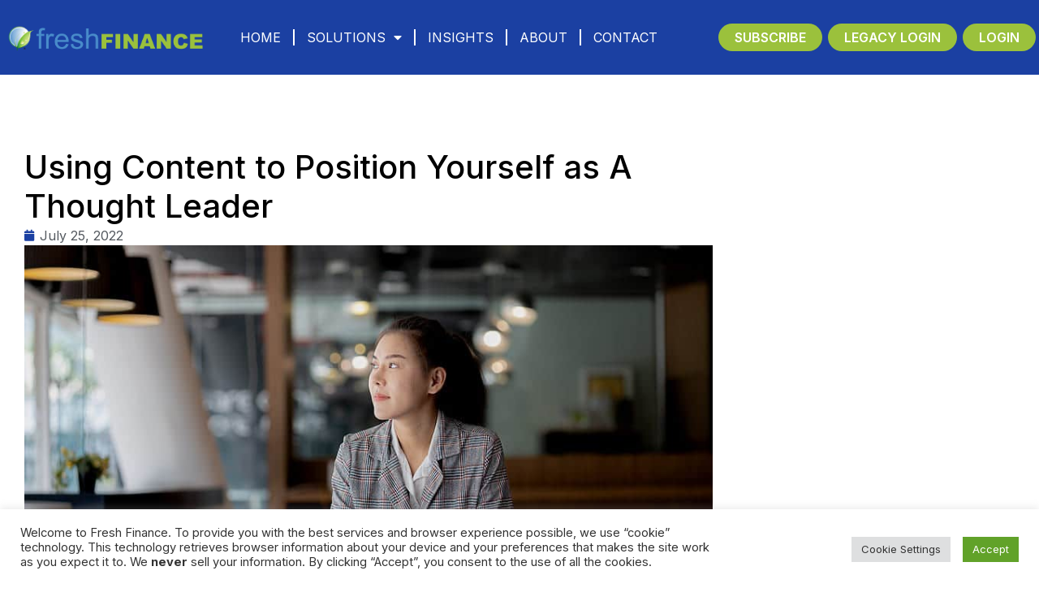

--- FILE ---
content_type: text/css
request_url: https://www.freshfinance.us/wp-content/themes/fresh-finance/assets/css/main.css?ver=2.0.0
body_size: 338
content:
body, html{
    overflow-x: hidden;
}

.header-buttons ul li span {
    background: #9BC13C;
    padding: 5px 20px;
    border-radius: 50px;
    transition: .5s;
}

#mobile_menu .header-buttons ul li span {
    background: #9BC13C;
    padding: 8px 20px;
    border-radius: 0px;
    transition: .5s;
    min-width: 100%;
    text-align: center;
}


.header-buttons ul li:hover span {
    background: #ffff;
    color: #333 !important;
}

.ff-main-footer .elementor-container {
    overflow: hidden;
}

.header-menu ul li a {
    border-right: 2px solid #fff;
}

.header-menu ul li:last-child a {
    border-right: none;
}

.header-menu ul.elementor-nav-menu--dropdown li a {
    border-right: none !important;
}



.home .ff-main-header {
    background-color: transparent !important;
}

.ff-main-header {
    background-color: #1B40A2 !important;
}


.ff-hero .elementor-container {
    overflow: hidden;
}

.blog-loop .elementor-post__title a {
    transition: .5s !important;
}

.blog-loop .elementor-post__title a:hover {
    color: #000 !important;
}

.blog-loop .elementor-post__read-more {
    transition: .5s !important;
}

.blog-loop .elementor-post__read-more:hover {
    color: #9BC13C !important;
}

nav.elementor-pagination a {
    background: #e3e3e3;
    padding: 6px 12px;
    color: #000 !important;
    transition: .5s !important;
}

nav.elementor-pagination a:hover {
    background: #9BC13C !important;
    color: #fff !important;
}

span.page-numbers.current{
    background: #9BC13C;
    padding: 6px 12px;
    color: #fff !important;
}

--- FILE ---
content_type: text/css
request_url: https://www.freshfinance.us/wp-content/uploads/elementor/css/post-3010.css?ver=1709682263
body_size: 464
content:
.elementor-kit-3010{--e-global-color-primary:#6EC1E4;--e-global-color-secondary:#54595F;--e-global-color-text:#7A7A7A;--e-global-color-accent:#61CE70;--e-global-color-dc500e2:#FFFFFF;--e-global-color-f99eb8c:#15578A;--e-global-color-27bdb2a:#1B40A2;--e-global-color-e2d6551:#9BC13C;--e-global-color-fee2c47:#000000;--e-global-color-566dcf2:#68FF7C;--e-global-color-1f3c113:#498CCA;--e-global-color-7efb218:#7361DF;--e-global-color-8c385a0:#427EC2;--e-global-color-1208aca:#84A530;--e-global-typography-primary-font-family:"Inter";--e-global-typography-primary-font-weight:600;--e-global-typography-secondary-font-family:"Inter";--e-global-typography-secondary-font-weight:400;--e-global-typography-text-font-family:"Inter";--e-global-typography-text-font-weight:400;--e-global-typography-accent-font-family:"Inter";--e-global-typography-accent-font-weight:500;font-family:"Inter", Sans-serif;}.elementor-kit-3010 a{font-family:"Inter", Sans-serif;}.elementor-kit-3010 h1{font-family:"Inter", Sans-serif;}.elementor-kit-3010 h2{font-family:"Inter", Sans-serif;}.elementor-kit-3010 h3{font-family:"Inter", Sans-serif;}.elementor-kit-3010 h4{font-family:"Inter", Sans-serif;}.elementor-kit-3010 h5{font-family:"Inter", Sans-serif;}.elementor-kit-3010 h6{font-family:"Inter", Sans-serif;}.elementor-kit-3010 button,.elementor-kit-3010 input[type="button"],.elementor-kit-3010 input[type="submit"],.elementor-kit-3010 .elementor-button{font-family:"Inter", Sans-serif;}.elementor-section.elementor-section-boxed > .elementor-container{max-width:1400px;}.e-con{--container-max-width:1400px;}.elementor-widget:not(:last-child){margin-block-end:20px;}.elementor-element{--widgets-spacing:20px 20px;}{}h1.entry-title{display:var(--page-title-display);}.elementor-kit-3010 e-page-transition{background-color:#FFBC7D;}.site-header{padding-inline-end:0px;padding-inline-start:0px;}@media(max-width:1024px){.elementor-section.elementor-section-boxed > .elementor-container{max-width:1024px;}.e-con{--container-max-width:1024px;}}@media(max-width:767px){.elementor-section.elementor-section-boxed > .elementor-container{max-width:767px;}.e-con{--container-max-width:767px;}}

--- FILE ---
content_type: text/css
request_url: https://www.freshfinance.us/wp-content/uploads/elementor/css/post-3019.css?ver=1709682264
body_size: 1612
content:
.elementor-3019 .elementor-element.elementor-element-4159e38d > .elementor-container{max-width:1400px;}.elementor-3019 .elementor-element.elementor-element-4159e38d:not(.elementor-motion-effects-element-type-background), .elementor-3019 .elementor-element.elementor-element-4159e38d > .elementor-motion-effects-container > .elementor-motion-effects-layer{background-color:#1B40A200;}.elementor-3019 .elementor-element.elementor-element-4159e38d{transition:background 0.3s, border 0.3s, border-radius 0.3s, box-shadow 0.3s;margin-top:0px;margin-bottom:0px;padding:20px 0px 20px 0px;z-index:999;}.elementor-3019 .elementor-element.elementor-element-4159e38d > .elementor-background-overlay{transition:background 0.3s, border-radius 0.3s, opacity 0.3s;}.elementor-bc-flex-widget .elementor-3019 .elementor-element.elementor-element-272d8826.elementor-column .elementor-widget-wrap{align-items:center;}.elementor-3019 .elementor-element.elementor-element-272d8826.elementor-column.elementor-element[data-element_type="column"] > .elementor-widget-wrap.elementor-element-populated{align-content:center;align-items:center;}.elementor-3019 .elementor-element.elementor-element-272d8826.elementor-column > .elementor-widget-wrap{justify-content:center;}.elementor-3019 .elementor-element.elementor-element-272d8826 > .elementor-element-populated{margin:0px 0px 0px 0px;--e-column-margin-right:0px;--e-column-margin-left:0px;padding:0px 0px 0px 0px;}.elementor-3019 .elementor-element.elementor-element-41ccba5f{text-align:left;}.elementor-3019 .elementor-element.elementor-element-41ccba5f img{width:100%;max-width:100%;}.elementor-bc-flex-widget .elementor-3019 .elementor-element.elementor-element-67612aa8.elementor-column .elementor-widget-wrap{align-items:center;}.elementor-3019 .elementor-element.elementor-element-67612aa8.elementor-column.elementor-element[data-element_type="column"] > .elementor-widget-wrap.elementor-element-populated{align-content:center;align-items:center;}.elementor-3019 .elementor-element.elementor-element-67612aa8.elementor-column > .elementor-widget-wrap{justify-content:center;}.elementor-3019 .elementor-element.elementor-element-67612aa8 > .elementor-element-populated{margin:0px 0px 0px 0px;--e-column-margin-right:0px;--e-column-margin-left:0px;padding:0px 0px 0px 0px;}.elementor-3019 .elementor-element.elementor-element-42df8c7 .elementor-menu-toggle{margin:0 auto;}.elementor-3019 .elementor-element.elementor-element-42df8c7 .elementor-nav-menu .elementor-item{font-family:"Inter", Sans-serif;font-size:16px;font-weight:400;text-transform:uppercase;}.elementor-3019 .elementor-element.elementor-element-42df8c7 .elementor-nav-menu--main .elementor-item{color:var( --e-global-color-dc500e2 );fill:var( --e-global-color-dc500e2 );padding-left:15px;padding-right:15px;padding-top:0px;padding-bottom:0px;}.elementor-3019 .elementor-element.elementor-element-42df8c7 .elementor-nav-menu--main .elementor-item:hover,
					.elementor-3019 .elementor-element.elementor-element-42df8c7 .elementor-nav-menu--main .elementor-item.elementor-item-active,
					.elementor-3019 .elementor-element.elementor-element-42df8c7 .elementor-nav-menu--main .elementor-item.highlighted,
					.elementor-3019 .elementor-element.elementor-element-42df8c7 .elementor-nav-menu--main .elementor-item:focus{color:var( --e-global-color-e2d6551 );fill:var( --e-global-color-e2d6551 );}.elementor-3019 .elementor-element.elementor-element-42df8c7 .elementor-nav-menu--main:not(.e--pointer-framed) .elementor-item:before,
					.elementor-3019 .elementor-element.elementor-element-42df8c7 .elementor-nav-menu--main:not(.e--pointer-framed) .elementor-item:after{background-color:var( --e-global-color-e2d6551 );}.elementor-3019 .elementor-element.elementor-element-42df8c7 .e--pointer-framed .elementor-item:before,
					.elementor-3019 .elementor-element.elementor-element-42df8c7 .e--pointer-framed .elementor-item:after{border-color:var( --e-global-color-e2d6551 );}.elementor-3019 .elementor-element.elementor-element-42df8c7 .e--pointer-framed .elementor-item:before{border-width:0px;}.elementor-3019 .elementor-element.elementor-element-42df8c7 .e--pointer-framed.e--animation-draw .elementor-item:before{border-width:0 0 0px 0px;}.elementor-3019 .elementor-element.elementor-element-42df8c7 .e--pointer-framed.e--animation-draw .elementor-item:after{border-width:0px 0px 0 0;}.elementor-3019 .elementor-element.elementor-element-42df8c7 .e--pointer-framed.e--animation-corners .elementor-item:before{border-width:0px 0 0 0px;}.elementor-3019 .elementor-element.elementor-element-42df8c7 .e--pointer-framed.e--animation-corners .elementor-item:after{border-width:0 0px 0px 0;}.elementor-3019 .elementor-element.elementor-element-42df8c7 .e--pointer-underline .elementor-item:after,
					 .elementor-3019 .elementor-element.elementor-element-42df8c7 .e--pointer-overline .elementor-item:before,
					 .elementor-3019 .elementor-element.elementor-element-42df8c7 .e--pointer-double-line .elementor-item:before,
					 .elementor-3019 .elementor-element.elementor-element-42df8c7 .e--pointer-double-line .elementor-item:after{height:0px;}.elementor-3019 .elementor-element.elementor-element-42df8c7 .elementor-nav-menu--dropdown a, .elementor-3019 .elementor-element.elementor-element-42df8c7 .elementor-menu-toggle{color:var( --e-global-color-dc500e2 );}.elementor-3019 .elementor-element.elementor-element-42df8c7 .elementor-nav-menu--dropdown{background-color:var( --e-global-color-27bdb2a );border-style:none;border-radius:0px 0px 0px 0px;}.elementor-3019 .elementor-element.elementor-element-42df8c7 .elementor-nav-menu--dropdown a:hover,
					.elementor-3019 .elementor-element.elementor-element-42df8c7 .elementor-nav-menu--dropdown a.elementor-item-active,
					.elementor-3019 .elementor-element.elementor-element-42df8c7 .elementor-nav-menu--dropdown a.highlighted,
					.elementor-3019 .elementor-element.elementor-element-42df8c7 .elementor-menu-toggle:hover{color:var( --e-global-color-fee2c47 );}.elementor-3019 .elementor-element.elementor-element-42df8c7 .elementor-nav-menu--dropdown a:hover,
					.elementor-3019 .elementor-element.elementor-element-42df8c7 .elementor-nav-menu--dropdown a.elementor-item-active,
					.elementor-3019 .elementor-element.elementor-element-42df8c7 .elementor-nav-menu--dropdown a.highlighted{background-color:var( --e-global-color-dc500e2 );}.elementor-3019 .elementor-element.elementor-element-42df8c7 .elementor-nav-menu--dropdown .elementor-item, .elementor-3019 .elementor-element.elementor-element-42df8c7 .elementor-nav-menu--dropdown  .elementor-sub-item{font-family:"Inter", Sans-serif;font-size:16px;font-weight:400;text-transform:uppercase;}.elementor-3019 .elementor-element.elementor-element-42df8c7 .elementor-nav-menu--dropdown li:first-child a{border-top-left-radius:0px;border-top-right-radius:0px;}.elementor-3019 .elementor-element.elementor-element-42df8c7 .elementor-nav-menu--dropdown li:last-child a{border-bottom-right-radius:0px;border-bottom-left-radius:0px;}.elementor-3019 .elementor-element.elementor-element-42df8c7 .elementor-nav-menu--main .elementor-nav-menu--dropdown, .elementor-3019 .elementor-element.elementor-element-42df8c7 .elementor-nav-menu__container.elementor-nav-menu--dropdown{box-shadow:0px 0px 10px 0px rgba(0, 0, 0, 0.13);}.elementor-3019 .elementor-element.elementor-element-42df8c7 .elementor-nav-menu--dropdown li:not(:last-child){border-style:solid;border-color:var( --e-global-color-f99eb8c );border-bottom-width:1px;}.elementor-3019 .elementor-element.elementor-element-42df8c7 .elementor-nav-menu--main > .elementor-nav-menu > li > .elementor-nav-menu--dropdown, .elementor-3019 .elementor-element.elementor-element-42df8c7 .elementor-nav-menu__container.elementor-nav-menu--dropdown{margin-top:30px !important;}.elementor-3019 .elementor-element.elementor-element-42df8c7 > .elementor-widget-container{margin:0px 0px 0px 0px;padding:0px 0px 0px 0px;}.elementor-bc-flex-widget .elementor-3019 .elementor-element.elementor-element-102fd82b.elementor-column .elementor-widget-wrap{align-items:center;}.elementor-3019 .elementor-element.elementor-element-102fd82b.elementor-column.elementor-element[data-element_type="column"] > .elementor-widget-wrap.elementor-element-populated{align-content:center;align-items:center;}.elementor-3019 .elementor-element.elementor-element-102fd82b.elementor-column > .elementor-widget-wrap{justify-content:center;}.elementor-3019 .elementor-element.elementor-element-102fd82b > .elementor-element-populated{margin:0px 0px 0px 0px;--e-column-margin-right:0px;--e-column-margin-left:0px;padding:0px 0px 0px 0px;}.elementor-3019 .elementor-element.elementor-element-7a52a83e .elementor-icon-list-items:not(.elementor-inline-items) .elementor-icon-list-item:not(:last-child){padding-bottom:calc(15px/2);}.elementor-3019 .elementor-element.elementor-element-7a52a83e .elementor-icon-list-items:not(.elementor-inline-items) .elementor-icon-list-item:not(:first-child){margin-top:calc(15px/2);}.elementor-3019 .elementor-element.elementor-element-7a52a83e .elementor-icon-list-items.elementor-inline-items .elementor-icon-list-item{margin-right:calc(15px/2);margin-left:calc(15px/2);}.elementor-3019 .elementor-element.elementor-element-7a52a83e .elementor-icon-list-items.elementor-inline-items{margin-right:calc(-15px/2);margin-left:calc(-15px/2);}body.rtl .elementor-3019 .elementor-element.elementor-element-7a52a83e .elementor-icon-list-items.elementor-inline-items .elementor-icon-list-item:after{left:calc(-15px/2);}body:not(.rtl) .elementor-3019 .elementor-element.elementor-element-7a52a83e .elementor-icon-list-items.elementor-inline-items .elementor-icon-list-item:after{right:calc(-15px/2);}.elementor-3019 .elementor-element.elementor-element-7a52a83e .elementor-icon-list-icon i{transition:color 0.3s;}.elementor-3019 .elementor-element.elementor-element-7a52a83e .elementor-icon-list-icon svg{transition:fill 0.3s;}.elementor-3019 .elementor-element.elementor-element-7a52a83e{--e-icon-list-icon-size:14px;--icon-vertical-offset:0px;}.elementor-3019 .elementor-element.elementor-element-7a52a83e .elementor-icon-list-item > .elementor-icon-list-text, .elementor-3019 .elementor-element.elementor-element-7a52a83e .elementor-icon-list-item > a{font-family:"Inter", Sans-serif;font-size:16px;font-weight:600;text-transform:uppercase;}.elementor-3019 .elementor-element.elementor-element-7a52a83e .elementor-icon-list-text{color:var( --e-global-color-dc500e2 );transition:color 0.3s;}.elementor-3019 .elementor-element.elementor-element-7a52a83e > .elementor-widget-container{margin:0px 0px 0px 0px;padding:0px 0px 0px 0px;}.elementor-3019 .elementor-element.elementor-element-1733b227:not(.elementor-motion-effects-element-type-background), .elementor-3019 .elementor-element.elementor-element-1733b227 > .elementor-motion-effects-container > .elementor-motion-effects-layer{background-color:#1B40A200;}.elementor-3019 .elementor-element.elementor-element-1733b227{transition:background 0.3s, border 0.3s, border-radius 0.3s, box-shadow 0.3s;margin-top:0px;margin-bottom:0px;padding:20px 0px 20px 0px;z-index:999;}.elementor-3019 .elementor-element.elementor-element-1733b227 > .elementor-background-overlay{transition:background 0.3s, border-radius 0.3s, opacity 0.3s;}.elementor-bc-flex-widget .elementor-3019 .elementor-element.elementor-element-42332dc7.elementor-column .elementor-widget-wrap{align-items:center;}.elementor-3019 .elementor-element.elementor-element-42332dc7.elementor-column.elementor-element[data-element_type="column"] > .elementor-widget-wrap.elementor-element-populated{align-content:center;align-items:center;}.elementor-3019 .elementor-element.elementor-element-42332dc7.elementor-column > .elementor-widget-wrap{justify-content:center;}.elementor-3019 .elementor-element.elementor-element-42332dc7 > .elementor-element-populated{margin:0px 0px 0px 0px;--e-column-margin-right:0px;--e-column-margin-left:0px;padding:0px 0px 0px 0px;}.elementor-3019 .elementor-element.elementor-element-46e225fe{text-align:left;}.elementor-3019 .elementor-element.elementor-element-46e225fe img{width:100%;max-width:100%;}.elementor-bc-flex-widget .elementor-3019 .elementor-element.elementor-element-122c5b60.elementor-column .elementor-widget-wrap{align-items:center;}.elementor-3019 .elementor-element.elementor-element-122c5b60.elementor-column.elementor-element[data-element_type="column"] > .elementor-widget-wrap.elementor-element-populated{align-content:center;align-items:center;}.elementor-3019 .elementor-element.elementor-element-122c5b60.elementor-column > .elementor-widget-wrap{justify-content:center;}.elementor-3019 .elementor-element.elementor-element-122c5b60 > .elementor-element-populated{margin:0px 0px 0px 0px;--e-column-margin-right:0px;--e-column-margin-left:0px;padding:0px 0px 0px 0px;}.elementor-3019 .elementor-element.elementor-element-2f86b4fe .elementor-icon-wrapper{text-align:right;}.elementor-3019 .elementor-element.elementor-element-2f86b4fe.elementor-view-stacked .elementor-icon{background-color:#FFFFFF;}.elementor-3019 .elementor-element.elementor-element-2f86b4fe.elementor-view-framed .elementor-icon, .elementor-3019 .elementor-element.elementor-element-2f86b4fe.elementor-view-default .elementor-icon{color:#FFFFFF;border-color:#FFFFFF;}.elementor-3019 .elementor-element.elementor-element-2f86b4fe.elementor-view-framed .elementor-icon, .elementor-3019 .elementor-element.elementor-element-2f86b4fe.elementor-view-default .elementor-icon svg{fill:#FFFFFF;}@media(min-width:768px){.elementor-3019 .elementor-element.elementor-element-272d8826{width:20%;}.elementor-3019 .elementor-element.elementor-element-67612aa8{width:46.332%;}}@media(max-width:1366px){.elementor-3019 .elementor-element.elementor-element-7a52a83e .elementor-icon-list-items:not(.elementor-inline-items) .elementor-icon-list-item:not(:last-child){padding-bottom:calc(7px/2);}.elementor-3019 .elementor-element.elementor-element-7a52a83e .elementor-icon-list-items:not(.elementor-inline-items) .elementor-icon-list-item:not(:first-child){margin-top:calc(7px/2);}.elementor-3019 .elementor-element.elementor-element-7a52a83e .elementor-icon-list-items.elementor-inline-items .elementor-icon-list-item{margin-right:calc(7px/2);margin-left:calc(7px/2);}.elementor-3019 .elementor-element.elementor-element-7a52a83e .elementor-icon-list-items.elementor-inline-items{margin-right:calc(-7px/2);margin-left:calc(-7px/2);}body.rtl .elementor-3019 .elementor-element.elementor-element-7a52a83e .elementor-icon-list-items.elementor-inline-items .elementor-icon-list-item:after{left:calc(-7px/2);}body:not(.rtl) .elementor-3019 .elementor-element.elementor-element-7a52a83e .elementor-icon-list-items.elementor-inline-items .elementor-icon-list-item:after{right:calc(-7px/2);}.elementor-3019 .elementor-element.elementor-element-1733b227{padding:20px 20px 20px 20px;}.elementor-3019 .elementor-element.elementor-element-2f86b4fe .elementor-icon-wrapper{text-align:right;}}@media(max-width:1200px){.elementor-3019 .elementor-element.elementor-element-4159e38d{padding:20px 20px 20px 20px;}.elementor-3019 .elementor-element.elementor-element-42df8c7 .elementor-nav-menu .elementor-item{font-size:13px;}.elementor-3019 .elementor-element.elementor-element-42df8c7 .elementor-nav-menu--dropdown .elementor-item, .elementor-3019 .elementor-element.elementor-element-42df8c7 .elementor-nav-menu--dropdown  .elementor-sub-item{font-size:14px;}.elementor-3019 .elementor-element.elementor-element-42df8c7 .elementor-nav-menu--dropdown a{padding-left:10px;padding-right:10px;padding-top:10px;padding-bottom:10px;}.elementor-3019 .elementor-element.elementor-element-42df8c7 .elementor-nav-menu--main > .elementor-nav-menu > li > .elementor-nav-menu--dropdown, .elementor-3019 .elementor-element.elementor-element-42df8c7 .elementor-nav-menu__container.elementor-nav-menu--dropdown{margin-top:23px !important;}.elementor-3019 .elementor-element.elementor-element-7a52a83e .elementor-icon-list-items:not(.elementor-inline-items) .elementor-icon-list-item:not(:last-child){padding-bottom:calc(6px/2);}.elementor-3019 .elementor-element.elementor-element-7a52a83e .elementor-icon-list-items:not(.elementor-inline-items) .elementor-icon-list-item:not(:first-child){margin-top:calc(6px/2);}.elementor-3019 .elementor-element.elementor-element-7a52a83e .elementor-icon-list-items.elementor-inline-items .elementor-icon-list-item{margin-right:calc(6px/2);margin-left:calc(6px/2);}.elementor-3019 .elementor-element.elementor-element-7a52a83e .elementor-icon-list-items.elementor-inline-items{margin-right:calc(-6px/2);margin-left:calc(-6px/2);}body.rtl .elementor-3019 .elementor-element.elementor-element-7a52a83e .elementor-icon-list-items.elementor-inline-items .elementor-icon-list-item:after{left:calc(-6px/2);}body:not(.rtl) .elementor-3019 .elementor-element.elementor-element-7a52a83e .elementor-icon-list-items.elementor-inline-items .elementor-icon-list-item:after{right:calc(-6px/2);}.elementor-3019 .elementor-element.elementor-element-7a52a83e .elementor-icon-list-item > .elementor-icon-list-text, .elementor-3019 .elementor-element.elementor-element-7a52a83e .elementor-icon-list-item > a{font-size:11px;}}@media(max-width:1024px){.elementor-bc-flex-widget .elementor-3019 .elementor-element.elementor-element-122c5b60.elementor-column .elementor-widget-wrap{align-items:center;}.elementor-3019 .elementor-element.elementor-element-122c5b60.elementor-column.elementor-element[data-element_type="column"] > .elementor-widget-wrap.elementor-element-populated{align-content:center;align-items:center;}.elementor-3019 .elementor-element.elementor-element-122c5b60.elementor-column > .elementor-widget-wrap{justify-content:center;}.elementor-3019 .elementor-element.elementor-element-2f86b4fe .elementor-icon{font-size:40px;}.elementor-3019 .elementor-element.elementor-element-2f86b4fe .elementor-icon svg{height:40px;}}@media(max-width:767px){.elementor-3019 .elementor-element.elementor-element-272d8826{width:70%;}.elementor-3019 .elementor-element.elementor-element-67612aa8{width:30%;}.elementor-3019 .elementor-element.elementor-element-42332dc7{width:70%;}.elementor-3019 .elementor-element.elementor-element-42332dc7 > .elementor-element-populated{margin:0px 0px 0px 0px;--e-column-margin-right:0px;--e-column-margin-left:0px;padding:0px 0px 0px 0px;}.elementor-3019 .elementor-element.elementor-element-122c5b60{width:30%;}.elementor-3019 .elementor-element.elementor-element-2f86b4fe .elementor-icon{font-size:25px;}.elementor-3019 .elementor-element.elementor-element-2f86b4fe .elementor-icon svg{height:25px;}}

--- FILE ---
content_type: text/css
request_url: https://www.freshfinance.us/wp-content/uploads/elementor/css/post-3025.css?ver=1738600215
body_size: 1866
content:
.elementor-3025 .elementor-element.elementor-element-2b5ede68 > .elementor-container{max-width:1600px;}.elementor-3025 .elementor-element.elementor-element-2b5ede68{overflow:hidden;margin-top:0%;margin-bottom:0%;padding:4% 0% 0% 0%;}.elementor-3025 .elementor-element.elementor-element-75fda5b2:not(.elementor-motion-effects-element-type-background) > .elementor-widget-wrap, .elementor-3025 .elementor-element.elementor-element-75fda5b2 > .elementor-widget-wrap > .elementor-motion-effects-container > .elementor-motion-effects-layer{background-color:transparent;background-image:linear-gradient(128deg, var( --e-global-color-27bdb2a ) 44%, var( --e-global-color-566dcf2 ) 100%);}.elementor-3025 .elementor-element.elementor-element-75fda5b2 > .elementor-element-populated, .elementor-3025 .elementor-element.elementor-element-75fda5b2 > .elementor-element-populated > .elementor-background-overlay, .elementor-3025 .elementor-element.elementor-element-75fda5b2 > .elementor-background-slideshow{border-radius:70px 70px 0px 0px;}.elementor-3025 .elementor-element.elementor-element-75fda5b2 > .elementor-element-populated{transition:background 0.3s, border 0.3s, border-radius 0.3s, box-shadow 0.3s;margin:0px 0px 0px 0px;--e-column-margin-right:0px;--e-column-margin-left:0px;padding:00px 100px 40px 100px;}.elementor-3025 .elementor-element.elementor-element-75fda5b2 > .elementor-element-populated > .elementor-background-overlay{transition:background 0.3s, border-radius 0.3s, opacity 0.3s;}.elementor-3025 .elementor-element.elementor-element-39120e6b > .elementor-widget-container{margin:0px 0px 0px 0px;padding:0px 0px 0px 0px;}.elementor-3025 .elementor-element.elementor-element-39120e6b{width:auto;max-width:auto;top:-340px;z-index:1;}body:not(.rtl) .elementor-3025 .elementor-element.elementor-element-39120e6b{right:-370px;}body.rtl .elementor-3025 .elementor-element.elementor-element-39120e6b{left:-370px;}.elementor-3025 .elementor-element.elementor-element-7eeedac5{margin-top:80px;margin-bottom:0px;padding:0px 0px 0px 0px;z-index:2;}.elementor-3025 .elementor-element.elementor-element-11f1e8be > .elementor-element-populated{margin:0px 0px 0px 0px;--e-column-margin-right:0px;--e-column-margin-left:0px;padding:0px 0px 0px 0px;}.elementor-3025 .elementor-element.elementor-element-1b83f605{text-align:left;}.elementor-3025 .elementor-element.elementor-element-1b83f605 img{width:400px;max-width:100%;}.elementor-3025 .elementor-element.elementor-element-123add1d{text-align:left;color:var( --e-global-color-dc500e2 );font-family:"Inter", Sans-serif;font-size:20px;font-weight:400;}.elementor-3025 .elementor-element.elementor-element-123add1d > .elementor-widget-container{margin:0px 0px 0px 0px;padding:20px 0px 0px 0px;}.elementor-3025 .elementor-element.elementor-element-dd5a2f3 .elementor-icon-list-items:not(.elementor-inline-items) .elementor-icon-list-item:not(:last-child){padding-bottom:calc(10px/2);}.elementor-3025 .elementor-element.elementor-element-dd5a2f3 .elementor-icon-list-items:not(.elementor-inline-items) .elementor-icon-list-item:not(:first-child){margin-top:calc(10px/2);}.elementor-3025 .elementor-element.elementor-element-dd5a2f3 .elementor-icon-list-items.elementor-inline-items .elementor-icon-list-item{margin-right:calc(10px/2);margin-left:calc(10px/2);}.elementor-3025 .elementor-element.elementor-element-dd5a2f3 .elementor-icon-list-items.elementor-inline-items{margin-right:calc(-10px/2);margin-left:calc(-10px/2);}body.rtl .elementor-3025 .elementor-element.elementor-element-dd5a2f3 .elementor-icon-list-items.elementor-inline-items .elementor-icon-list-item:after{left:calc(-10px/2);}body:not(.rtl) .elementor-3025 .elementor-element.elementor-element-dd5a2f3 .elementor-icon-list-items.elementor-inline-items .elementor-icon-list-item:after{right:calc(-10px/2);}.elementor-3025 .elementor-element.elementor-element-dd5a2f3 .elementor-icon-list-icon i{color:var( --e-global-color-dc500e2 );transition:color 0.3s;}.elementor-3025 .elementor-element.elementor-element-dd5a2f3 .elementor-icon-list-icon svg{fill:var( --e-global-color-dc500e2 );transition:fill 0.3s;}.elementor-3025 .elementor-element.elementor-element-dd5a2f3 .elementor-icon-list-item:hover .elementor-icon-list-icon i{color:var( --e-global-color-e2d6551 );}.elementor-3025 .elementor-element.elementor-element-dd5a2f3 .elementor-icon-list-item:hover .elementor-icon-list-icon svg{fill:var( --e-global-color-e2d6551 );}.elementor-3025 .elementor-element.elementor-element-dd5a2f3{--e-icon-list-icon-size:24px;--icon-vertical-offset:0px;}.elementor-3025 .elementor-element.elementor-element-dd5a2f3 .elementor-icon-list-text{transition:color 0.3s;}.elementor-3025 .elementor-element.elementor-element-dd5a2f3 > .elementor-widget-container{margin:0px 0px 20px 0px;padding:0px 0px 0px 0px;}.elementor-3025 .elementor-element.elementor-element-11e8b5bd .elementor-button{font-family:"Inter", Sans-serif;font-size:20px;font-weight:600;text-transform:uppercase;fill:var( --e-global-color-fee2c47 );color:var( --e-global-color-fee2c47 );background-color:var( --e-global-color-dc500e2 );border-radius:50px 50px 50px 50px;padding:20px 40px 20px 40px;}.elementor-3025 .elementor-element.elementor-element-11e8b5bd .elementor-button:hover, .elementor-3025 .elementor-element.elementor-element-11e8b5bd .elementor-button:focus{color:var( --e-global-color-dc500e2 );background-color:var( --e-global-color-e2d6551 );}.elementor-3025 .elementor-element.elementor-element-11e8b5bd .elementor-button:hover svg, .elementor-3025 .elementor-element.elementor-element-11e8b5bd .elementor-button:focus svg{fill:var( --e-global-color-dc500e2 );}.elementor-3025 .elementor-element.elementor-element-11e8b5bd > .elementor-widget-container{margin:0px 0px 0px 0px;padding:0px 0px 0px 0px;}.elementor-3025 .elementor-element.elementor-element-51208f0f .elementor-heading-title{color:var( --e-global-color-dc500e2 );font-family:"Roboto", Sans-serif;font-size:50px;font-weight:500;}.elementor-3025 .elementor-element.elementor-element-51208f0f > .elementor-widget-container{margin:80px 0px 0px 0px;padding:10px 0px 0px 0px;}.elementor-3025 .elementor-element.elementor-element-3aa41e90{--display:flex;--flex-direction:row;--container-widget-width:initial;--container-widget-height:100%;--container-widget-flex-grow:1;--container-widget-align-self:stretch;--justify-content:flex-start;--background-transition:0.3s;--margin-block-start:0px;--margin-block-end:0px;--margin-inline-start:0px;--margin-inline-end:0px;--padding-block-start:10px;--padding-block-end:0px;--padding-inline-start:0px;--padding-inline-end:0px;}.elementor-3025 .elementor-element.elementor-element-22957a0e .elementor-button{font-family:"Inter", Sans-serif;font-size:20px;font-weight:600;text-transform:uppercase;background-color:var( --e-global-color-e2d6551 );border-radius:50px 50px 50px 50px;padding:20px 30px 20px 30px;}.elementor-3025 .elementor-element.elementor-element-22957a0e .elementor-button:hover, .elementor-3025 .elementor-element.elementor-element-22957a0e .elementor-button:focus{color:var( --e-global-color-fee2c47 );background-color:var( --e-global-color-dc500e2 );}.elementor-3025 .elementor-element.elementor-element-22957a0e .elementor-button:hover svg, .elementor-3025 .elementor-element.elementor-element-22957a0e .elementor-button:focus svg{fill:var( --e-global-color-fee2c47 );}.elementor-3025 .elementor-element.elementor-element-22957a0e > .elementor-widget-container{margin:0px 0px 0px 0px;padding:0px 0px 0px 0px;}.elementor-3025 .elementor-element.elementor-element-33212d70 .elementor-button{font-family:"Inter", Sans-serif;font-size:20px;font-weight:600;text-transform:uppercase;fill:var( --e-global-color-fee2c47 );color:var( --e-global-color-fee2c47 );background-color:var( --e-global-color-dc500e2 );border-radius:50px 50px 50px 50px;padding:20px 30px 20px 30px;}.elementor-3025 .elementor-element.elementor-element-33212d70 .elementor-button:hover, .elementor-3025 .elementor-element.elementor-element-33212d70 .elementor-button:focus{color:var( --e-global-color-dc500e2 );background-color:var( --e-global-color-e2d6551 );}.elementor-3025 .elementor-element.elementor-element-33212d70 .elementor-button:hover svg, .elementor-3025 .elementor-element.elementor-element-33212d70 .elementor-button:focus svg{fill:var( --e-global-color-dc500e2 );}.elementor-3025 .elementor-element.elementor-element-33212d70 > .elementor-widget-container{margin:0px 0px 0px 0px;padding:0px 0px 0px 0px;}.elementor-bc-flex-widget .elementor-3025 .elementor-element.elementor-element-27820b2f.elementor-column .elementor-widget-wrap{align-items:flex-start;}.elementor-3025 .elementor-element.elementor-element-27820b2f.elementor-column.elementor-element[data-element_type="column"] > .elementor-widget-wrap.elementor-element-populated{align-content:flex-start;align-items:flex-start;}.elementor-3025 .elementor-element.elementor-element-27820b2f.elementor-column > .elementor-widget-wrap{justify-content:center;}.elementor-3025 .elementor-element.elementor-element-27820b2f > .elementor-element-populated{margin:0px 0px 0px 0px;--e-column-margin-right:0px;--e-column-margin-left:0px;padding:0px 0px 0px 0px;}.elementor-3025 .elementor-element.elementor-element-3d10e042{text-align:right;z-index:2;}.elementor-3025 .elementor-element.elementor-element-3d10e042 > .elementor-widget-container{margin:0px 0px 0px 0px;padding:0px 0px 0px 0px;}.elementor-3025 .elementor-element.elementor-element-7b95a444{margin-top:0px;margin-bottom:0px;padding:0px 0px 0px 0px;z-index:4;}.elementor-bc-flex-widget .elementor-3025 .elementor-element.elementor-element-24c4c182.elementor-column .elementor-widget-wrap{align-items:center;}.elementor-3025 .elementor-element.elementor-element-24c4c182.elementor-column.elementor-element[data-element_type="column"] > .elementor-widget-wrap.elementor-element-populated{align-content:center;align-items:center;}.elementor-3025 .elementor-element.elementor-element-24c4c182.elementor-column > .elementor-widget-wrap{justify-content:center;}.elementor-3025 .elementor-element.elementor-element-24c4c182 > .elementor-element-populated{margin:0px 0px 0px 0px;--e-column-margin-right:0px;--e-column-margin-left:0px;padding:0px 0px 0px 0px;}.elementor-3025 .elementor-element.elementor-element-71dcacee{--spacer-size:10px;}.elementor-3025 .elementor-element.elementor-element-71dcacee > .elementor-widget-container{margin:0px 0px 0px 0px;padding:0px 0px 0px 0px;border-style:solid;border-width:0px 0px 2px 0px;border-color:var( --e-global-color-dc500e2 );border-radius:0px 0px 0px 0px;}.elementor-3025 .elementor-element.elementor-element-69d9eaf0{--display:flex;--flex-direction:row;--container-widget-width:initial;--container-widget-height:100%;--container-widget-flex-grow:1;--container-widget-align-self:stretch;--background-transition:0.3s;}.elementor-3025 .elementor-element.elementor-element-5ab4ec66{text-align:left;color:var( --e-global-color-dc500e2 );font-family:"Inter", Sans-serif;font-weight:400;width:var( --container-widget-width, 24.643% );max-width:24.643%;--container-widget-width:24.643%;--container-widget-flex-grow:0;}.elementor-3025 .elementor-element.elementor-element-5ab4ec66 > .elementor-widget-container{margin:0px 0px -10px 0px;padding:0px 0px -10px 0px;border-style:solid;border-width:0px 2px 0px 0px;}.elementor-3025 .elementor-element.elementor-element-5ab4ec66.elementor-element{--flex-grow:0;--flex-shrink:0;}.elementor-3025 .elementor-element.elementor-element-7dc09d74{text-align:left;color:var( --e-global-color-dc500e2 );}.elementor-3025 .elementor-element.elementor-element-7dc09d74 > .elementor-widget-container{margin:0px 0px 0px 0px;padding:0px 0px 0px 0px;}.elementor-bc-flex-widget .elementor-3025 .elementor-element.elementor-element-4faa38ca.elementor-column .elementor-widget-wrap{align-items:flex-start;}.elementor-3025 .elementor-element.elementor-element-4faa38ca.elementor-column.elementor-element[data-element_type="column"] > .elementor-widget-wrap.elementor-element-populated{align-content:flex-start;align-items:flex-start;}.elementor-3025 .elementor-element.elementor-element-4faa38ca.elementor-column > .elementor-widget-wrap{justify-content:center;}.elementor-3025 .elementor-element.elementor-element-4faa38ca > .elementor-element-populated{margin:0px 0px 0px 0px;--e-column-margin-right:0px;--e-column-margin-left:0px;padding:0px 0px 0px 0px;}.elementor-3025 .elementor-element.elementor-element-32748dce{text-align:right;}.elementor-3025 .elementor-element.elementor-element-32748dce > .elementor-widget-container{margin:0px 0px 0px 0px;padding:0px 0px 0px 0px;}@media(min-width:768px){.elementor-3025 .elementor-element.elementor-element-11f1e8be{width:40%;}.elementor-3025 .elementor-element.elementor-element-27820b2f{width:60%;}.elementor-3025 .elementor-element.elementor-element-24c4c182{width:80%;}.elementor-3025 .elementor-element.elementor-element-4faa38ca{width:20%;}}@media(max-width:1366px) and (min-width:768px){.elementor-3025 .elementor-element.elementor-element-11f1e8be{width:55%;}}@media(max-width:1024px) and (min-width:768px){.elementor-3025 .elementor-element.elementor-element-11f1e8be{width:100%;}.elementor-3025 .elementor-element.elementor-element-27820b2f{width:100%;}}@media(max-width:1366px){.elementor-3025 .elementor-element.elementor-element-75fda5b2 > .elementor-element-populated{padding:0px 80px 40px 80px;}.elementor-3025 .elementor-element.elementor-element-39120e6b{top:-180px;}.elementor-3025 .elementor-element.elementor-element-11e8b5bd .elementor-button{font-size:16px;}.elementor-3025 .elementor-element.elementor-element-51208f0f .elementor-heading-title{font-size:40px;}.elementor-3025 .elementor-element.elementor-element-22957a0e .elementor-button{font-size:16px;}.elementor-3025 .elementor-element.elementor-element-33212d70 .elementor-button{font-size:16px;}.elementor-3025 .elementor-element.elementor-element-24c4c182 > .elementor-element-populated{margin:0px 0px 0px 0px;--e-column-margin-right:0px;--e-column-margin-left:0px;padding:0px 20px 0px 0px;}}@media(max-width:1200px){.elementor-3025 .elementor-element.elementor-element-75fda5b2 > .elementor-element-populated{padding:0px 80px 40px 80px;}.elementor-3025 .elementor-element.elementor-element-11e8b5bd .elementor-button{font-size:14px;}.elementor-3025 .elementor-element.elementor-element-51208f0f > .elementor-widget-container{margin:40px 0px 0px 0px;}.elementor-3025 .elementor-element.elementor-element-22957a0e .elementor-button{font-size:14px;}.elementor-3025 .elementor-element.elementor-element-33212d70 .elementor-button{font-size:14px;}}@media(max-width:1024px){body:not(.rtl) .elementor-3025 .elementor-element.elementor-element-39120e6b{right:0px;}body.rtl .elementor-3025 .elementor-element.elementor-element-39120e6b{left:0px;}.elementor-3025 .elementor-element.elementor-element-1b83f605{text-align:center;}.elementor-3025 .elementor-element.elementor-element-123add1d{text-align:center;}.elementor-3025 .elementor-element.elementor-element-51208f0f{text-align:center;}.elementor-3025 .elementor-element.elementor-element-3aa41e90{--justify-content:center;}.elementor-3025 .elementor-element.elementor-element-27820b2f > .elementor-element-populated{margin:40px 0px 0px 0px;--e-column-margin-right:0px;--e-column-margin-left:0px;}.elementor-3025 .elementor-element.elementor-element-69d9eaf0{--flex-direction:row;--container-widget-width:initial;--container-widget-height:100%;--container-widget-flex-grow:1;--container-widget-align-self:stretch;}.elementor-3025 .elementor-element.elementor-element-5ab4ec66{width:var( --container-widget-width, 268.922px );max-width:268.922px;--container-widget-width:268.922px;--container-widget-flex-grow:0;}.elementor-3025 .elementor-element.elementor-element-5ab4ec66 > .elementor-widget-container{border-width:0px 0px 0px 0px;}}@media(max-width:880px){.elementor-3025 .elementor-element.elementor-element-75fda5b2 > .elementor-element-populated, .elementor-3025 .elementor-element.elementor-element-75fda5b2 > .elementor-element-populated > .elementor-background-overlay, .elementor-3025 .elementor-element.elementor-element-75fda5b2 > .elementor-background-slideshow{border-radius:30px 30px 0px 0px;}.elementor-3025 .elementor-element.elementor-element-75fda5b2 > .elementor-element-populated{padding:0px 40px 40px 40px;}body:not(.rtl) .elementor-3025 .elementor-element.elementor-element-39120e6b{right:0px;}body.rtl .elementor-3025 .elementor-element.elementor-element-39120e6b{left:0px;}.elementor-3025 .elementor-element.elementor-element-39120e6b{top:-116px;}.elementor-3025 .elementor-element.elementor-element-3d10e042 > .elementor-widget-container{padding:0px 0px 40px 0px;}}@media(max-width:767px){.elementor-3025 .elementor-element.elementor-element-75fda5b2 > .elementor-element-populated{margin:0px 0px 0px 0px;--e-column-margin-right:0px;--e-column-margin-left:0px;padding:0px 20px 20px 20px;}body:not(.rtl) .elementor-3025 .elementor-element.elementor-element-39120e6b{right:0px;}body.rtl .elementor-3025 .elementor-element.elementor-element-39120e6b{left:0px;}.elementor-3025 .elementor-element.elementor-element-39120e6b{top:-53px;}.elementor-3025 .elementor-element.elementor-element-7eeedac5{margin-top:55px;margin-bottom:0px;}.elementor-3025 .elementor-element.elementor-element-123add1d{font-size:16px;}.elementor-3025 .elementor-element.elementor-element-51208f0f .elementor-heading-title{font-size:34px;}.elementor-3025 .elementor-element.elementor-element-24c4c182 > .elementor-element-populated{padding:0px 0px 0px 0px;}.elementor-3025 .elementor-element.elementor-element-69d9eaf0{--justify-content:center;--align-items:center;--container-widget-width:calc( ( 1 - var( --container-widget-flex-grow ) ) * 100% );--margin-block-start:0px;--margin-block-end:0px;--margin-inline-start:0px;--margin-inline-end:0px;--padding-block-start:0px;--padding-block-end:0px;--padding-inline-start:0px;--padding-inline-end:0px;}.elementor-3025 .elementor-element.elementor-element-5ab4ec66{text-align:center;}.elementor-3025 .elementor-element.elementor-element-5ab4ec66.elementor-element{--align-self:center;}.elementor-3025 .elementor-element.elementor-element-7dc09d74{text-align:center;}.elementor-3025 .elementor-element.elementor-element-4faa38ca > .elementor-element-populated{padding:20px 20px 20px 20px;}.elementor-3025 .elementor-element.elementor-element-32748dce{text-align:center;}.elementor-3025 .elementor-element.elementor-element-32748dce img{max-width:45%;}}

--- FILE ---
content_type: text/css
request_url: https://www.freshfinance.us/wp-content/uploads/elementor/css/post-3031.css?ver=1709682451
body_size: 610
content:
.elementor-3031 .elementor-element.elementor-element-1a5bc9f6{--display:flex;--flex-direction:row;--container-widget-width:initial;--container-widget-height:100%;--container-widget-flex-grow:1;--container-widget-align-self:stretch;--gap:0px 0px;--background-transition:0.3s;--margin-block-start:80px;--margin-block-end:80px;--margin-inline-start:0px;--margin-inline-end:0px;--padding-block-start:0px;--padding-block-end:0px;--padding-inline-start:0px;--padding-inline-end:0px;}.elementor-3031 .elementor-element.elementor-element-519556eb{--display:flex;--flex-direction:column;--container-widget-width:100%;--container-widget-height:initial;--container-widget-flex-grow:0;--container-widget-align-self:initial;--background-transition:0.3s;}.elementor-3031 .elementor-element.elementor-element-519556eb.e-con{--flex-grow:0;--flex-shrink:0;}.elementor-3031 .elementor-element.elementor-element-42610dd3{text-align:left;}.elementor-3031 .elementor-element.elementor-element-42610dd3 .elementor-heading-title{color:var( --e-global-color-fee2c47 );font-family:"Inter", Sans-serif;font-weight:500;line-height:1.2em;}.elementor-3031 .elementor-element.elementor-element-42143f96 .elementor-icon-list-icon i{color:var( --e-global-color-27bdb2a );font-size:14px;}.elementor-3031 .elementor-element.elementor-element-42143f96 .elementor-icon-list-icon svg{fill:var( --e-global-color-27bdb2a );--e-icon-list-icon-size:14px;}.elementor-3031 .elementor-element.elementor-element-42143f96 .elementor-icon-list-icon{width:14px;}.elementor-3031 .elementor-element.elementor-element-42143f96 .elementor-icon-list-item{font-family:"Inter", Sans-serif;font-weight:400;}.elementor-3031 .elementor-element.elementor-element-6bfe7f48{text-align:left;}.elementor-3031 .elementor-element.elementor-element-22b23ae3{color:var( --e-global-color-fee2c47 );font-family:"Inter", Sans-serif;font-weight:400;}.elementor-3031 .elementor-element.elementor-element-3c5bb352 span.post-navigation__prev--label{color:var( --e-global-color-fee2c47 );}.elementor-3031 .elementor-element.elementor-element-3c5bb352 span.post-navigation__next--label{color:var( --e-global-color-fee2c47 );}.elementor-3031 .elementor-element.elementor-element-3c5bb352 span.post-navigation__prev--label, .elementor-3031 .elementor-element.elementor-element-3c5bb352 span.post-navigation__next--label{font-family:"Inter", Sans-serif;font-weight:400;}.elementor-3031 .elementor-element.elementor-element-3c5bb352 span.post-navigation__prev--title, .elementor-3031 .elementor-element.elementor-element-3c5bb352 span.post-navigation__next--title{color:var( --e-global-color-1f3c113 );font-family:"Inter", Sans-serif;font-size:15px;font-weight:400;}.elementor-3031 .elementor-element.elementor-element-3c5bb352 > .elementor-widget-container{margin:30px 0px 0px 0px;}@media(max-width:1366px){.elementor-3031 .elementor-element.elementor-element-1a5bc9f6{--padding-block-start:0px;--padding-block-end:0px;--padding-inline-start:20px;--padding-inline-end:20px;}}@media(max-width:767px){.elementor-3031 .elementor-element.elementor-element-1a5bc9f6{--margin-block-start:40px;--margin-block-end:40px;--margin-inline-start:0px;--margin-inline-end:0px;}.elementor-3031 .elementor-element.elementor-element-519556eb{--margin-block-start:0px;--margin-block-end:0px;--margin-inline-start:0px;--margin-inline-end:0px;--padding-block-start:0px;--padding-block-end:0px;--padding-inline-start:0px;--padding-inline-end:0px;}.elementor-3031 .elementor-element.elementor-element-42610dd3 .elementor-heading-title{font-size:26px;}.elementor-3031 .elementor-element.elementor-element-42610dd3 > .elementor-widget-container{margin:0px 0px 0px 0px;padding:0px 0px 0px 0px;}}@media(min-width:768px){.elementor-3031 .elementor-element.elementor-element-519556eb{--width:70%;}}@media(max-width:1024px) and (min-width:768px){.elementor-3031 .elementor-element.elementor-element-519556eb{--width:100%;}}/* Start custom CSS for theme-post-content, class: .elementor-element-22b23ae3 */.post-data a{
    color: #0077b5;
}/* End custom CSS */

--- FILE ---
content_type: text/css
request_url: https://www.freshfinance.us/wp-content/themes/fresh-finance/style.css?ver=6.9
body_size: 169
content:
/*
Theme Name: Fresh Finance
Theme URI: https://www.freshfinance.us/
Template: hello-elementor
Author: Digitalhost
Author URI: https://digitalhost.co/
Description: A plain-vanilla &amp; lightweight theme for Elementor page builder
Tags: accessibility-ready,flexible-header,custom-colors,custom-menu,custom-logo,featured-images,rtl-language-support,threaded-comments,translation-ready
Version: 2.0.1685227093
Updated: 2023-05-27 22:38:13

*/



--- FILE ---
content_type: text/css
request_url: https://www.freshfinance.us/wp-content/uploads/elementor/css/post-3027.css?ver=1709682265
body_size: 1431
content:
.elementor-3027 .elementor-element.elementor-element-3c75a1bd{--display:flex;--flex-direction:column;--container-widget-width:100%;--container-widget-height:initial;--container-widget-flex-grow:0;--container-widget-align-self:initial;--background-transition:0.3s;}.elementor-3027 .elementor-element.elementor-element-5a3b251b .eael-simple-menu-container{background-color:#252525;}.elementor-3027 .elementor-element.elementor-element-5a3b251b .eael-simple-menu-container .eael-simple-menu.eael-simple-menu-horizontal{background-color:#252525;}.elementor-3027 .elementor-element.elementor-element-5a3b251b .eael-simple-menu >li > a, .eael-simple-menu-container .eael-simple-menu-toggle-text{font-family:"Inter", Sans-serif;font-weight:300;}.elementor-3027 .elementor-element.elementor-element-5a3b251b .eael-simple-menu li > a{color:#FFFFFF;}.elementor-3027 .elementor-element.elementor-element-5a3b251b .eael-simple-menu li > a > span svg{fill:#FFFFFF;}.elementor-3027 .elementor-element.elementor-element-5a3b251b .eael-simple-menu-toggle-text{color:#FFFFFF;}.elementor-3027 .elementor-element.elementor-element-5a3b251b .eael-simple-menu li a span, .elementor-3027 .elementor-element.elementor-element-5a3b251b .eael-simple-menu li span.eael-simple-menu-indicator{font-size:15px;}.elementor-3027 .elementor-element.elementor-element-5a3b251b .eael-simple-menu li a span, .elementor-3027 .elementor-element.elementor-element-5a3b251b .eael-simple-menu li span.eael-simple-menu-indicator i{font-size:15px;}.elementor-3027 .elementor-element.elementor-element-5a3b251b .eael-simple-menu li span.eael-simple-menu-indicator svg{width:15px;height:15px;line-height:15px;}.elementor-3027 .elementor-element.elementor-element-5a3b251b .eael-simple-menu li .eael-simple-menu-indicator:before{color:var( --e-global-color-text );}.elementor-3027 .elementor-element.elementor-element-5a3b251b .eael-simple-menu li .eael-simple-menu-indicator i{color:var( --e-global-color-text );}.elementor-3027 .elementor-element.elementor-element-5a3b251b .eael-simple-menu li .eael-simple-menu-indicator svg{fill:var( --e-global-color-text );}.elementor-3027 .elementor-element.elementor-element-5a3b251b .eael-simple-menu li .eael-simple-menu-indicator{background-color:#252525 !important;border-color:var( --e-global-color-text );}.elementor-3027 .elementor-element.elementor-element-5a3b251b .eael-simple-menu li:hover > a{color:var( --e-global-color-e2d6551 );background-color:#383A3B;}.elementor-3027 .elementor-element.elementor-element-5a3b251b .eael-simple-menu li:hover > a > span svg{fill:var( --e-global-color-e2d6551 );}.elementor-3027 .elementor-element.elementor-element-5a3b251b .eael-simple-menu li .eael-simple-menu-indicator:hover:before{color:var( --e-global-color-text );}.elementor-3027 .elementor-element.elementor-element-5a3b251b .eael-simple-menu li .eael-simple-menu-indicator:hover i{color:var( --e-global-color-text );}.elementor-3027 .elementor-element.elementor-element-5a3b251b .eael-simple-menu li .eael-simple-menu-indicator:hover svg{fill:var( --e-global-color-text );}.elementor-3027 .elementor-element.elementor-element-5a3b251b .eael-simple-menu li .eael-simple-menu-indicator:hover{background-color:#252525;border-color:var( --e-global-color-text );}.elementor-3027 .elementor-element.elementor-element-5a3b251b .eael-simple-menu li.current-menu-item > a > span svg{fill:var( --e-global-color-e2d6551 );}.elementor-3027 .elementor-element.elementor-element-5a3b251b .eael-simple-menu li.current-menu-item > a.eael-item-active{color:var( --e-global-color-e2d6551 );background-color:#252525;}.elementor-3027 .elementor-element.elementor-element-5a3b251b .eael-simple-menu li.current-menu-ancestor > a.eael-item-active{color:var( --e-global-color-e2d6551 );background-color:#252525;}.elementor-3027 .elementor-element.elementor-element-5a3b251b .eael-simple-menu li .eael-simple-menu-indicator.eael-simple-menu-indicator-open:before{color:var( --e-global-color-text );}.elementor-3027 .elementor-element.elementor-element-5a3b251b .eael-simple-menu li .eael-simple-menu-indicator.eael-simple-menu-indicator-open svg{fill:var( --e-global-color-text );}.elementor-3027 .elementor-element.elementor-element-5a3b251b .eael-simple-menu li .eael-simple-menu-indicator.eael-simple-menu-indicator-open i{color:var( --e-global-color-text );}.elementor-3027 .elementor-element.elementor-element-5a3b251b .eael-simple-menu li .eael-simple-menu-indicator.eael-simple-menu-indicator-open{background-color:#252525 !important;border-color:var( --e-global-color-text );}.elementor-3027 .elementor-element.elementor-element-5a3b251b .eael-simple-menu-container .eael-simple-menu-toggle{background-color:#000000;}.elementor-3027 .elementor-element.elementor-element-5a3b251b .eael-simple-menu-container .eael-simple-menu-toggle i{color:#ffffff;}.elementor-3027 .elementor-element.elementor-element-5a3b251b .eael-simple-menu-container .eael-simple-menu-toggle svg{fill:#ffffff;}.elementor-3027 .elementor-element.elementor-element-5a3b251b .eael-simple-menu li ul{background-color:#252525;}.elementor-3027 .elementor-element.elementor-element-5a3b251b .eael-simple-menu.eael-simple-menu-horizontal li ul li a{padding-left:20px;padding-right:20px;}.elementor-3027 .elementor-element.elementor-element-5a3b251b .eael-simple-menu.eael-simple-menu-horizontal li ul li > a{border-bottom:var( --e-global-color-secondary );}.elementor-3027 .elementor-element.elementor-element-5a3b251b .eael-simple-menu.eael-simple-menu-vertical li ul li > a{border-bottom:var( --e-global-color-secondary );}.elementor-3027 .elementor-element.elementor-element-5a3b251b .eael-simple-menu li ul li > a{font-family:"Inter", Sans-serif;font-weight:400;color:var( --e-global-color-dc500e2 );background-color:#252525;}.elementor-3027 .elementor-element.elementor-element-5a3b251b .eael-simple-menu li ul li a span{font-size:12px;}.elementor-3027 .elementor-element.elementor-element-5a3b251b .eael-simple-menu li ul li span.eael-simple-menu-indicator{font-size:12px;}.elementor-3027 .elementor-element.elementor-element-5a3b251b .eael-simple-menu li ul li span.eael-simple-menu-indicator i{font-size:12px;}.elementor-3027 .elementor-element.elementor-element-5a3b251b .eael-simple-menu li ul li .eael-simple-menu-indicator svg{width:12px;height:12px;line-height:12px;fill:var( --e-global-color-text );}.elementor-3027 .elementor-element.elementor-element-5a3b251b .eael-simple-menu li ul li .eael-simple-menu-indicator:before{color:var( --e-global-color-text );}.elementor-3027 .elementor-element.elementor-element-5a3b251b .eael-simple-menu li ul li .eael-simple-menu-indicator i{color:var( --e-global-color-text );}.elementor-3027 .elementor-element.elementor-element-5a3b251b .eael-simple-menu li ul li .eael-simple-menu-indicator{background-color:#252525 !important;border-color:var( --e-global-color-text );}.elementor-3027 .elementor-element.elementor-element-5a3b251b .eael-simple-menu li ul li:hover > a{color:var( --e-global-color-dc500e2 );background-color:var( --e-global-color-secondary );}.elementor-3027 .elementor-element.elementor-element-5a3b251b .eael-simple-menu li ul li.current-menu-item > a.eael-item-active{color:var( --e-global-color-dc500e2 );background-color:var( --e-global-color-secondary );}.elementor-3027 .elementor-element.elementor-element-5a3b251b .eael-simple-menu li ul li.current-menu-ancestor > a.eael-item-active{color:var( --e-global-color-dc500e2 );background-color:var( --e-global-color-secondary );}.elementor-3027 .elementor-element.elementor-element-5a3b251b .eael-simple-menu li ul li .eael-simple-menu-indicator:hover:before{color:#f44336 !important;}.elementor-3027 .elementor-element.elementor-element-5a3b251b .eael-simple-menu li ul li .eael-simple-menu-indicator.eael-simple-menu-indicator-open:before{color:#f44336 !important;}.elementor-3027 .elementor-element.elementor-element-5a3b251b .eael-simple-menu li ul li .eael-simple-menu-indicator:hover{background-color:#ffffff !important;border-color:#f44336 !important;}.elementor-3027 .elementor-element.elementor-element-5a3b251b .eael-simple-menu li ul li .eael-simple-menu-indicator.eael-simple-menu-indicator-open{background-color:#ffffff !important;border-color:#f44336 !important;}.elementor-3027 .elementor-element.elementor-element-28e7ca66 .elementor-icon-list-items:not(.elementor-inline-items) .elementor-icon-list-item:not(:last-child){padding-bottom:calc(15px/2);}.elementor-3027 .elementor-element.elementor-element-28e7ca66 .elementor-icon-list-items:not(.elementor-inline-items) .elementor-icon-list-item:not(:first-child){margin-top:calc(15px/2);}.elementor-3027 .elementor-element.elementor-element-28e7ca66 .elementor-icon-list-items.elementor-inline-items .elementor-icon-list-item{margin-right:calc(15px/2);margin-left:calc(15px/2);}.elementor-3027 .elementor-element.elementor-element-28e7ca66 .elementor-icon-list-items.elementor-inline-items{margin-right:calc(-15px/2);margin-left:calc(-15px/2);}body.rtl .elementor-3027 .elementor-element.elementor-element-28e7ca66 .elementor-icon-list-items.elementor-inline-items .elementor-icon-list-item:after{left:calc(-15px/2);}body:not(.rtl) .elementor-3027 .elementor-element.elementor-element-28e7ca66 .elementor-icon-list-items.elementor-inline-items .elementor-icon-list-item:after{right:calc(-15px/2);}.elementor-3027 .elementor-element.elementor-element-28e7ca66 .elementor-icon-list-icon i{transition:color 0.3s;}.elementor-3027 .elementor-element.elementor-element-28e7ca66 .elementor-icon-list-icon svg{transition:fill 0.3s;}.elementor-3027 .elementor-element.elementor-element-28e7ca66{--e-icon-list-icon-size:14px;--icon-vertical-offset:0px;}.elementor-3027 .elementor-element.elementor-element-28e7ca66 .elementor-icon-list-icon{padding-right:0px;}.elementor-3027 .elementor-element.elementor-element-28e7ca66 .elementor-icon-list-item > .elementor-icon-list-text, .elementor-3027 .elementor-element.elementor-element-28e7ca66 .elementor-icon-list-item > a{font-family:"Inter", Sans-serif;font-size:16px;font-weight:600;text-transform:uppercase;}.elementor-3027 .elementor-element.elementor-element-28e7ca66 .elementor-icon-list-text{color:var( --e-global-color-dc500e2 );transition:color 0.3s;}.elementor-3027 .elementor-element.elementor-element-28e7ca66 > .elementor-widget-container{margin:0px 0px 0px 0px;padding:0px 0px 0px 0px;}#elementor-popup-modal-3027 .dialog-message{width:345px;height:100vh;align-items:flex-start;}#elementor-popup-modal-3027{justify-content:flex-start;align-items:center;pointer-events:all;background-color:rgba(0,0,0,.8);}#elementor-popup-modal-3027 .dialog-close-button{display:flex;font-size:24px;}#elementor-popup-modal-3027 .dialog-widget-content{animation-duration:1.2s;background-color:#252525;box-shadow:2px 8px 23px 3px rgba(0,0,0,0.2);}#elementor-popup-modal-3027 .dialog-close-button i{color:var( --e-global-color-dc500e2 );}#elementor-popup-modal-3027 .dialog-close-button svg{fill:var( --e-global-color-dc500e2 );}#elementor-popup-modal-3027 .dialog-close-button:hover i{color:var( --e-global-color-e2d6551 );}@media(max-width:1366px){.elementor-3027 .elementor-element.elementor-element-28e7ca66 .elementor-icon-list-items:not(.elementor-inline-items) .elementor-icon-list-item:not(:last-child){padding-bottom:calc(7px/2);}.elementor-3027 .elementor-element.elementor-element-28e7ca66 .elementor-icon-list-items:not(.elementor-inline-items) .elementor-icon-list-item:not(:first-child){margin-top:calc(7px/2);}.elementor-3027 .elementor-element.elementor-element-28e7ca66 .elementor-icon-list-items.elementor-inline-items .elementor-icon-list-item{margin-right:calc(7px/2);margin-left:calc(7px/2);}.elementor-3027 .elementor-element.elementor-element-28e7ca66 .elementor-icon-list-items.elementor-inline-items{margin-right:calc(-7px/2);margin-left:calc(-7px/2);}body.rtl .elementor-3027 .elementor-element.elementor-element-28e7ca66 .elementor-icon-list-items.elementor-inline-items .elementor-icon-list-item:after{left:calc(-7px/2);}body:not(.rtl) .elementor-3027 .elementor-element.elementor-element-28e7ca66 .elementor-icon-list-items.elementor-inline-items .elementor-icon-list-item:after{right:calc(-7px/2);}}@media(max-width:1200px){.elementor-3027 .elementor-element.elementor-element-28e7ca66 .elementor-icon-list-items:not(.elementor-inline-items) .elementor-icon-list-item:not(:last-child){padding-bottom:calc(6px/2);}.elementor-3027 .elementor-element.elementor-element-28e7ca66 .elementor-icon-list-items:not(.elementor-inline-items) .elementor-icon-list-item:not(:first-child){margin-top:calc(6px/2);}.elementor-3027 .elementor-element.elementor-element-28e7ca66 .elementor-icon-list-items.elementor-inline-items .elementor-icon-list-item{margin-right:calc(6px/2);margin-left:calc(6px/2);}.elementor-3027 .elementor-element.elementor-element-28e7ca66 .elementor-icon-list-items.elementor-inline-items{margin-right:calc(-6px/2);margin-left:calc(-6px/2);}body.rtl .elementor-3027 .elementor-element.elementor-element-28e7ca66 .elementor-icon-list-items.elementor-inline-items .elementor-icon-list-item:after{left:calc(-6px/2);}body:not(.rtl) .elementor-3027 .elementor-element.elementor-element-28e7ca66 .elementor-icon-list-items.elementor-inline-items .elementor-icon-list-item:after{right:calc(-6px/2);}.elementor-3027 .elementor-element.elementor-element-28e7ca66 .elementor-icon-list-item > .elementor-icon-list-text, .elementor-3027 .elementor-element.elementor-element-28e7ca66 .elementor-icon-list-item > a{font-size:11px;}}@media(max-width:1024px){.elementor-3027 .elementor-element.elementor-element-3c75a1bd{--margin-block-start:50px;--margin-block-end:0px;--margin-inline-start:0px;--margin-inline-end:0px;--padding-block-start:20px;--padding-block-end:20px;--padding-inline-start:20px;--padding-inline-end:20px;}.elementor-3027 .elementor-element.elementor-element-5a3b251b .eael-simple-menu-container{background-color:#252525;}.elementor-3027 .elementor-element.elementor-element-5a3b251b .eael-simple-menu-container .eael-simple-menu.eael-simple-menu-horizontal{background-color:#252525;}.elementor-3027 .elementor-element.elementor-element-5a3b251b .eael-simple-menu li a{padding:4px 10px 4px 10px;}.elementor-3027 .elementor-element.elementor-element-5a3b251b .eael-simple-menu >li > a, .eael-simple-menu-container .eael-simple-menu-toggle-text{font-size:18px;}.elementor-3027 .elementor-element.elementor-element-5a3b251b .eael-simple-menu li ul{border-radius:0px 0px 0px 0px;padding:0px 0px 0px 0px;}.elementor-3027 .elementor-element.elementor-element-5a3b251b .eael-simple-menu.eael-simple-menu-horizontal li ul li a{padding-left:15px;padding-right:15px;}.elementor-3027 .elementor-element.elementor-element-5a3b251b .eael-simple-menu li ul li > a{font-size:16px;}.elementor-3027 .elementor-element.elementor-element-28e7ca66 .elementor-icon-list-items:not(.elementor-inline-items) .elementor-icon-list-item:not(:last-child){padding-bottom:calc(20px/2);}.elementor-3027 .elementor-element.elementor-element-28e7ca66 .elementor-icon-list-items:not(.elementor-inline-items) .elementor-icon-list-item:not(:first-child){margin-top:calc(20px/2);}.elementor-3027 .elementor-element.elementor-element-28e7ca66 .elementor-icon-list-items.elementor-inline-items .elementor-icon-list-item{margin-right:calc(20px/2);margin-left:calc(20px/2);}.elementor-3027 .elementor-element.elementor-element-28e7ca66 .elementor-icon-list-items.elementor-inline-items{margin-right:calc(-20px/2);margin-left:calc(-20px/2);}body.rtl .elementor-3027 .elementor-element.elementor-element-28e7ca66 .elementor-icon-list-items.elementor-inline-items .elementor-icon-list-item:after{left:calc(-20px/2);}body:not(.rtl) .elementor-3027 .elementor-element.elementor-element-28e7ca66 .elementor-icon-list-items.elementor-inline-items .elementor-icon-list-item:after{right:calc(-20px/2);}.elementor-3027 .elementor-element.elementor-element-28e7ca66{--e-icon-list-icon-size:0px;--e-icon-list-icon-align:left;--e-icon-list-icon-margin:0 calc(var(--e-icon-list-icon-size, 1em) * 0.25) 0 0;--icon-vertical-align:flex-start;}.elementor-3027 .elementor-element.elementor-element-28e7ca66 .elementor-icon-list-item > .elementor-icon-list-text, .elementor-3027 .elementor-element.elementor-element-28e7ca66 .elementor-icon-list-item > a{font-size:16px;}}@media(max-width:767px){.elementor-3027 .elementor-element.elementor-element-3c75a1bd{--padding-block-start:0px;--padding-block-end:20px;--padding-inline-start:20px;--padding-inline-end:20px;}.elementor-3027 .elementor-element.elementor-element-5a3b251b .eael-simple-menu li ul{border-radius:0px 0px 0px 0px;}.elementor-3027 .elementor-element.elementor-element-5a3b251b .eael-simple-menu.eael-simple-menu-horizontal li ul li a{padding-left:15px;padding-right:15px;}.elementor-3027 .elementor-element.elementor-element-5a3b251b .eael-simple-menu li ul li > a{line-height:1.6em;}#elementor-popup-modal-3027 .dialog-message{width:300px;}#elementor-popup-modal-3027 .dialog-close-button{font-size:22px;}}

--- FILE ---
content_type: image/svg+xml
request_url: https://www.freshfinance.us/wp-content/uploads/2023/06/WBENC.svg
body_size: 14521
content:
<svg xmlns="http://www.w3.org/2000/svg" xmlns:xlink="http://www.w3.org/1999/xlink" width="238" height="135" viewBox="0 0 238 135"><image id="Certified-WBENC-Womens-Business-Enterprise-Minnesota-White" width="238" height="135" xlink:href="[data-uri]"></image></svg>